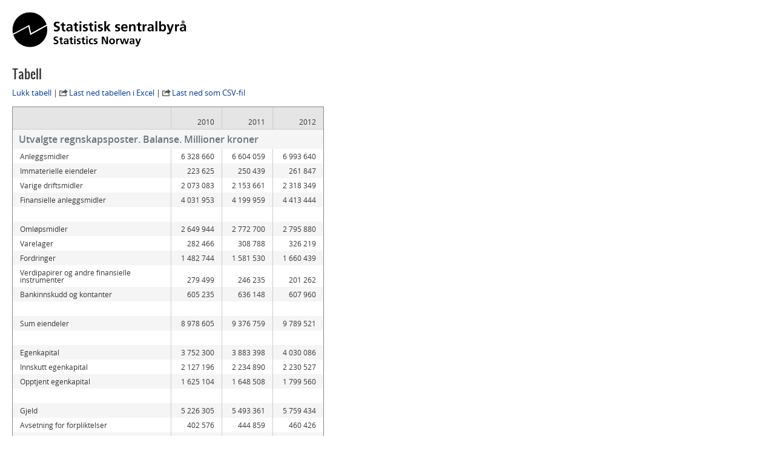

--- FILE ---
content_type: text/html;charset=utf-8
request_url: https://www.ssb.no/175367/utvalgte-regnskapsposter.balanse.millioner-kroner
body_size: 2835
content:
<!DOCTYPE html><html lang="no" class=""><head><meta http-equiv="Content-Type" content="text/html; charset=utf-8"><title>Tabell - Utvalgte regnskapsposter. Balanse. Millioner kroner</title><link href="/_public/skins/advanced/ssb.no/styles/bundleMenu.css?_ts=17ee83c78ea" type="text/css" rel="stylesheet" media="screen"><link href="/_public/skins/advanced/ssb.no/styles/styles.css?_ts=18713b601cf" type="text/css" rel="stylesheet"><link rel="stylesheet" type="text/css" href="/_public/skins/advanced/ssb.no/styles/jquery-ui-1.12.1.custom.css?_ts=16990a6f38a"><!--[if lt IE 7]><link rel="stylesheet" type="text/css" href="/_public/skins/advanced/ssb.no/styles/ie6.css?_ts=16990a6f387"><![endif]--><link href="/_public/skins/advanced/ssb.no/styles/select2.min.css?_ts=16990a6f38a" type="text/css" rel="stylesheet"><link href="/_public/skins/advanced/ssb.no/styles/print.css?_ts=18713b601cb" type="text/css" rel="stylesheet" media="print"><link href="/_public/skins/advanced/ssb.no/styles/responsive.css?_ts=18713b601cc" type="text/css" rel="stylesheet" media="screen"><link rel="shortcut icon" href="/_public/skins/advanced/ssb.no/images/favicon.ico?_ts=16990a6f35d" type="image/x-icon"><link rel="alternate" type="application/rss+xml" title="Nyheter fra Statistisk sentralbyrå" href="/rss"><link rel="alternate" type="application/rss+xml" title="Kommende publiseringer fra Statistisk sentralbyrå" href="/rss/statkal"><link rel="alternate" type="application/rss+xml" title="De siste oppdaterte tabellene i Statistikkbanken" href="/rss/statbank"><meta name="viewport" content="width=device-width"><meta name="format-detection" content="telephone=no"><script src="/_public/skins/advanced/ssb.no/scripts/jquery.min.js?_ts=16990a6f371" type="text/javascript" charset="utf-8"></script><script src="/_public/skins/advanced/ssb.no/scripts/jquery-ui-1.12.1.custom.min.js?_ts=16990a6f371" type="text/javascript" charset="utf-8"></script><script type="text/javascript" src="/_public/skins/advanced/ssb.no/scripts/ssb.min.js?_ts=17ee83c78e9"></script><script type="text/javascript">
            jQuery.extend(jQuery.validator.messages, {
            required: "Feltet må fylles ut",
            email: "Mailadressen er ugyldig",
            number: "Kun tall er tillatt",
            digits: "Kun tall er tillatt",
            date: "Dato er ugyldig",
            dateISO: "Dato er ugyldig (ISO)"
            });

            var regexMeldingFeilmelding = "Ulovlige tegn i meldingsfeltet, vennligst fjern disse tegnene:"; 

        </script><style>
  .topRow {
    width: 100%;
    margin: 10px auto;
    min-height: 80px;
    display: grid;
    align-items: center;
    justify-content: normal;
    gap: 20px;
    grid-template-columns: 1fr 1fr auto auto;
    grid-template-areas: "logo . search cookies";
  }

  @media screen and (max-width: 992px) {
    .logo {
      grid-area: logo;
      height: 25px;
      width: 124px;
      margin: 10px;
    }

    .topRow {
      display: grid;
      gap: 5px;
      grid-template-columns: repeat(3, 1fr);
      grid-template-areas:
        "logo . cookies"
        "logo . cookies"
        "search search search";
    }

    .searchBoxIcon {
      width: 16px;
      height: 16px;
      right: 20px;
      top: 14px;
      position: absolute;

      svg {
        color: #00824d;
      }
    }

    .cookies {
      grid-area: cookies;
    }

    .topSearch {
      max-width: 100% !important;
      justify-self: center;
    }

  }

  .header-content a {
    color: #00824D;
    font-size: 16px;
    font-family: Open Sans;
    font-weight: 400;
    text-decoration: underline;
    line-height: 28px;
    word-wrap: break-word;
  }

  .header-right {
    /* display: grid; */
    /* gap: 20px; */
    /* grid-column: 2; */
    align-items: center;

    & a {
      width: 100%;
      height: 100%;
      justify-content: flex-end;
      align-items: center;
      display: inline-flex;
    }
  }

  .logo {
    grid-area: logo;
    height: 50px;
    width: 248px;
    /* grid-column: 1; */
  }

  .cookies {
    /* grid-column: 2; */
    word-break: keep-all;
    grid-area: cookies;
    justify-self: end;
    min-width: 140px;
  }

  .topSearch {
    grid-area: search;
    max-width: 225px;
    position: relative;
    justify-self: end;
    width: 100%;

    &:hover {
      input {
        border: 1px solid #00824d;
        outline: 1px solid #00824d;
      }
    }

    >.searchBoxIcon {
      width: 16px;
      height: 16px;
      left: unset;
      right: 30px;
      top: 12px;
      position: absolute;

      svg {
        color: #00824d;
      }
    }

    label {
      color: #162327;
      cursor: text;
      font-size: 14px;
      margin-bottom: 5px;
      user-select: none;
    }

    input {
      font-family: Roboto;
      font-size: 16px;
      background: white;
      border: 1px solid #274247;
      box-sizing: border-box;
      color: #162327;
      font-size: 16px;
      height: 44px;
      padding: 12px;
      text-overflow: ellipsis;
      width: 100%;

      &:focus {
        border: 1px solid #00824d;
        outline: 1px solid #00824d;
        outline-offset: 0;
      }
    }
  }

  .banner {
    width: 100%;
    height: 100%;
    position: relative;
    padding: 0 10px 0;
  }

  .banner-box {
    min-height: 100px;
    left: 0px;
    top: 0px;
    background: white;
    border: 2px #3396D2 solid;
    display: grid;
    grid-template-columns: 80px 1fr;
    grid-template-rows: 1fr 1fr;
  }


  .banner-left-icon {
    min-height: 100px;
    background: #3396D2;
    grid-column-start: 1;
    grid-column-end: 2;
    grid-row-start: 1;
    grid-row-end: 3;
    position: relative;

    .info-icon-container {
      width: 32px;
      height: 32px;
      position: absolute;
      top: 50%;
      left: 50%;
      margin: -27px 0 0 -16px;

      >.info-icon-circle {
        width: 32px;
        height: 32px;
        left: 0px;
        top: 0px;
        position: absolute;
        border-radius: 9999px;
        border: 2px white solid;
      }

      >.info-icon-line {
        width: 1.60px;
        height: 7.5px;
        left: 15.20px;
        top: 16px;
        position: absolute;
        border-radius: 3px;
        border: 1.2px white solid;
      }

      >.info-icon-dot {
        width: 1.60px;
        height: 1.60px;
        left: 15.21px;
        top: 8.80px;
        position: absolute;
        border-radius: 3px;
        border: 1.2px white solid;
      }

    }
  }

  .banner-first {
    grid-column-start: 2;
    grid-row-start: 1;
    font-size: 2em;
    font-family: Roboto;
    font-weight: 700;
    word-break: break-word;
    padding: 20px 0 0 20px;
  }

  .banner-second {
    grid-column-start: 2;
    grid-row-start: 2;
    padding: 10px 0 0 20px;
    font-size: 16px;
    font-family: Open Sans;
    font-weight: 400;
    word-break: break-word;

    >a {
      color: #00824D;
    }

  }

  #footerContent {
    max-width: 1100px;
    margin: 0 auto;
  }
</style></head><body style="background:#fff;"><div class="fullskjerm"><a id="logo" href="https://www.ssb.no/" title="Gå til forsiden" accesskey="1" style="display:inline-block;"><img src="/_public/skins/advanced/ssb.no/images/SSB_logo.png?_ts=16990a6f363" alt="SSB logo (Gå til forsiden)"></a><div class="section table-section"><h2>Tabell</h2><div class="table-header"><p><a href="javascript:window.close();" title="Lukk tabell">Lukk tabell</a> | <a href="/eksport/excel?key=175367" target="_blank" rel="external" title="Last ned tabellen i Excel">Last ned tabellen i Excel</a> | <a href="/eksport/tabell.csv?key=175367" target="_blank" rel="external" title="Last ned som CSV-fil">Last ned som CSV-fil</a></p></div><div class="table-wrapper"><table class="statistics"><caption>Utvalgte regnskapsposter. Balanse. Millioner kroner</caption><colgroup></colgroup><colgroup></colgroup><colgroup></colgroup><colgroup></colgroup><thead><tr class="head first last"><th class="first"></th><th scope="col">2010</th><th scope="col">2011</th><th class="last" scope="col">2012</th></tr></thead><tfoot></tfoot><tbody><tr class="first"><th class="first" scope="row">Anleggsmidler</th><td>6 328 660</td><td>6 604 059</td><td class="last">6 993 640</td></tr><tr class="odd"><th class="first" scope="row">Immaterielle eiendeler</th><td>223 625</td><td>250 439</td><td class="last">261 847</td></tr><tr><th class="first" scope="row">Varige driftsmidler</th><td>2 073 083</td><td>2 153 661</td><td class="last">2 318 349</td></tr><tr class="odd"><th class="first" scope="row">Finansielle anleggsmidler</th><td>4 031 953</td><td>4 199 959</td><td class="last">4 413 444</td></tr><tr><td>&nbsp;</td><td></td><td></td><td class="last"></td></tr><tr class="odd"><th class="first" scope="row">Omløpsmidler</th><td>2 649 944</td><td>2 772 700</td><td class="last">2 795 880</td></tr><tr><th class="first" scope="row">Varelager</th><td>282 466</td><td>308 788</td><td class="last">326 219</td></tr><tr class="odd"><th class="first" scope="row">Fordringer</th><td>1 482 744</td><td>1 581 530</td><td class="last">1 660 439</td></tr><tr><th class="first" scope="row">Verdipapirer og andre finansielle instrumenter</th><td>279 499</td><td>246 235</td><td class="last">201 262</td></tr><tr class="odd"><th class="first" scope="row">Bankinnskudd og kontanter</th><td>605 235</td><td>636 148</td><td class="last">607 960</td></tr><tr><td>&nbsp;</td><td></td><td></td><td class="last"></td></tr><tr class="odd"><th class="first" scope="row">Sum eiendeler</th><td>8 978 605</td><td>9 376 759</td><td class="last">9 789 521</td></tr><tr><td>&nbsp;</td><td></td><td></td><td class="last"></td></tr><tr class="odd"><th class="first" scope="row">Egenkapital</th><td>3 752 300</td><td>3 883 398</td><td class="last">4 030 086</td></tr><tr><th class="first" scope="row">Innskutt egenkapital</th><td>2 127 196</td><td>2 234 890</td><td class="last">2 230 527</td></tr><tr class="odd"><th class="first" scope="row">Opptjent egenkapital</th><td>1 625 104</td><td>1 648 508</td><td class="last">1 799 560</td></tr><tr><td>&nbsp;</td><td></td><td></td><td class="last"></td></tr><tr class="odd"><th class="first" scope="row">Gjeld</th><td>5 226 305</td><td>5 493 361</td><td class="last">5 759 434</td></tr><tr><th class="first" scope="row">Avsetning for forpliktelser</th><td>402 576</td><td>444 859</td><td class="last">460 426</td></tr><tr class="odd"><th class="first" scope="row">Annen langsiktig gjeld</th><td>2 562 752</td><td>2 659 900</td><td class="last">2 742 361</td></tr><tr><th class="first" scope="row">Kortsiktig gjeld</th><td>2 260 977</td><td>2 388 602</td><td class="last">2 556 647</td></tr><tr class="odd"><td>&nbsp;</td><td></td><td></td><td class="last"></td></tr><tr><th class="first" scope="row">Sum egenkapital og gjeld</th><td>8 978 605</td><td>9 376 759</td><td class="last">9 789 521</td></tr><tr class="odd"><td>&nbsp;</td><td></td><td></td><td class="last"></td></tr><tr class="last"><th class="first" scope="row">Antall foretak</th><td>203 509</td><td>205 500</td><td class="last">210 433</td></tr></tbody></table><div class="table-footer"><p class="kildehenvisning hide">Kilde: Statistisk sentralbyrå</p></div></div><ul class="statbankkilde"><li><a href="/tabell/08121">Statistikkbanken kildetabell 08121 </a></li></ul></div><div id="datatables-js-enabled" data-vertmargin="60" data-skipheadinbody="true"></div><div id="site-footer" style="height:4em;"><p>© Statistisk sentralbyrå</p></div></div><script type="text/javascript" src="/_public/skins/advanced/ssb.no/scripts/ua-events.js?_ts=16990a6f383"></script></body></html>
